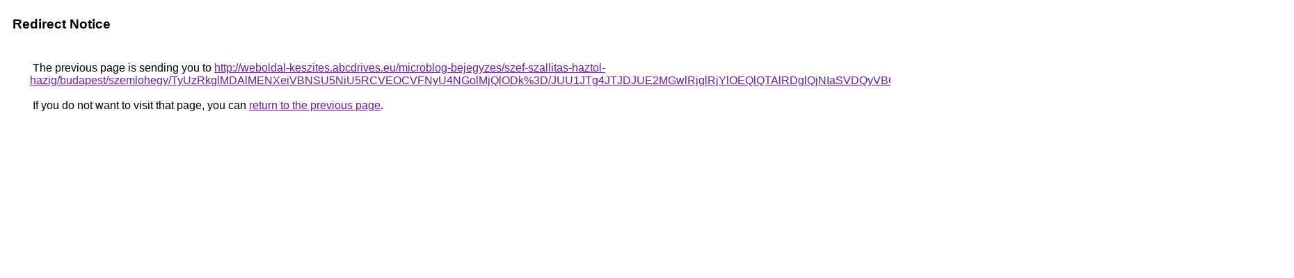

--- FILE ---
content_type: text/html; charset=UTF-8
request_url: https://cse.google.as/url?q=http%3A%2F%2Fweboldal-keszites.abcdrives.eu%2Fmicroblog-bejegyzes%2Fszef-szallitas-haztol-hazig%2Fbudapest%2Fszemlohegy%2FTyUzRkglMDAlMENXeiVBNSU5NiU5RCVEOCVFNyU4NGolMjQlODk%253D%2FJUU1JTg4JTJDJUE2MGwlRjglRjYlOEQlQTAlRDglQjNIaSVDQyVBOA%253D%253D%2FVnglQURFMSUwQ20lMUQlRUElQkJueSVCQyUwOCUxMnU%253D%2F
body_size: 568
content:
<html lang="en"><head><meta http-equiv="Content-Type" content="text/html; charset=UTF-8"><title>Redirect Notice</title><style>body,div,a{font-family:Roboto,Arial,sans-serif}body{background-color:var(--xhUGwc);margin-top:3px}div{color:var(--YLNNHc)}a:link{color:#681da8}a:visited{color:#681da8}a:active{color:#ea4335}div.mymGo{border-top:1px solid var(--gS5jXb);border-bottom:1px solid var(--gS5jXb);background:var(--aYn2S);margin-top:1em;width:100%}div.aXgaGb{padding:0.5em 0;margin-left:10px}div.fTk7vd{margin-left:35px;margin-top:35px}</style></head><body><div class="mymGo"><div class="aXgaGb"><font style="font-size:larger"><b>Redirect Notice</b></font></div></div><div class="fTk7vd">&nbsp;The previous page is sending you to <a href="http://weboldal-keszites.abcdrives.eu/microblog-bejegyzes/szef-szallitas-haztol-hazig/budapest/szemlohegy/TyUzRkglMDAlMENXeiVBNSU5NiU5RCVEOCVFNyU4NGolMjQlODk%3D/JUU1JTg4JTJDJUE2MGwlRjglRjYlOEQlQTAlRDglQjNIaSVDQyVBOA%3D%3D/VnglQURFMSUwQ20lMUQlRUElQkJueSVCQyUwOCUxMnU%3D/">http://weboldal-keszites.abcdrives.eu/microblog-bejegyzes/szef-szallitas-haztol-hazig/budapest/szemlohegy/TyUzRkglMDAlMENXeiVBNSU5NiU5RCVEOCVFNyU4NGolMjQlODk%3D/JUU1JTg4JTJDJUE2MGwlRjglRjYlOEQlQTAlRDglQjNIaSVDQyVBOA%3D%3D/VnglQURFMSUwQ20lMUQlRUElQkJueSVCQyUwOCUxMnU%3D/</a>.<br><br>&nbsp;If you do not want to visit that page, you can <a href="#" id="tsuid_BG5wac-uN56v5NoPjKCD0AM_1">return to the previous page</a>.<script nonce="vI7u7N8S1D7GZ5lZifvqKw">(function(){var id='tsuid_BG5wac-uN56v5NoPjKCD0AM_1';(function(){document.getElementById(id).onclick=function(){window.history.back();return!1};}).call(this);})();(function(){var id='tsuid_BG5wac-uN56v5NoPjKCD0AM_1';var ct='originlink';var oi='unauthorizedredirect';(function(){document.getElementById(id).onmousedown=function(){var b=document&&document.referrer,a="encodeURIComponent"in window?encodeURIComponent:escape,c="";b&&(c=a(b));(new Image).src="/url?sa=T&url="+c+"&oi="+a(oi)+"&ct="+a(ct);return!1};}).call(this);})();</script><br><br><br></div></body></html>